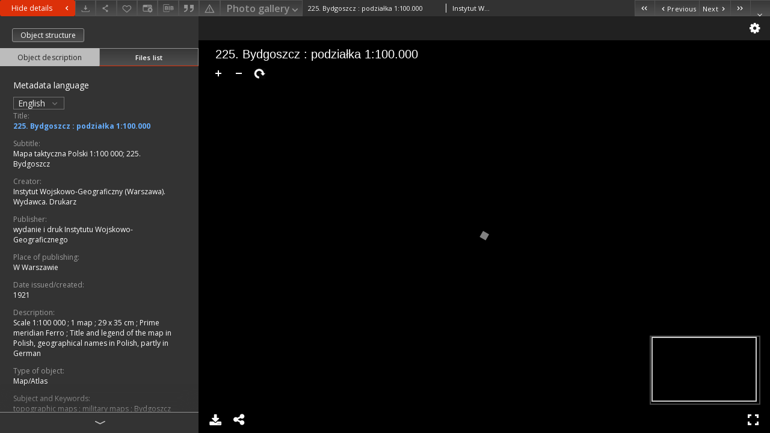

--- FILE ---
content_type: text/html;charset=utf-8
request_url: https://www.rcin.org.pl/igipz/dlibra/publication/153327/edition/146735/content?ref=aHR0cHM6Ly93d3cucmNpbi5vcmcucGwvaWdpcHovZGxpYnJhL21ldGFkYXRhc2VhcmNoP2FjdGlvbj1BZHZhbmNlZFNlYXJjaEFjdGlvbiZ0eXBlPS0zJnZhbDE9VGl0bGU6JTIyMjI1LitCeWRnb3N6Y3orJTVDOitwb2R6aWElQzUlODJrYSsxJTVDOjEwMC4wMDAlMjI
body_size: 8727
content:
<!doctype html>
<html lang="en">
	<head>
		


<meta charset="utf-8">
<meta http-equiv="X-UA-Compatible" content="IE=edge">
<meta name="viewport" content="width=device-width, initial-scale=1">


<title>225. Bydgoszcz : podziałka 1:100.000 - Institute of Geography and Spatial Organization PAS</title>
<meta name="Description" content="Scale 1:100 000" />

<meta property="og:url"                content="https://www.rcin.org.pl/igipz/dlibra/publication/153327/edition/146735/content" />
<meta property="og:type"               content="Object" />
<meta property="og:title"              content="225. Bydgoszcz : podziałka 1:100.000 - Institute of Geography and Spatial Organization PAS" />
<meta property="og:description"        content="Scale 1:100 000" />
<meta property="og:image"              content="https://www.rcin.org.pl/igipz/style/dlibra/default/img/items/book-without-img.svg" />

<link rel="icon" type="image/png" href="https://www.rcin.org.pl/igipz/style/common/img/icons/favicon.png" sizes="16x16"> 
<link rel="apple-touch-icon" href="https://www.rcin.org.pl/igipz/style/common/img/icons/apple-touch-icon.png">


<link rel="stylesheet" href="https://www.rcin.org.pl/igipz/style/dlibra/default/css/libs.css?20211005093418">
<link rel="stylesheet" href="https://www.rcin.org.pl/igipz/style/dlibra/default/css/main.css?20211005093418">
<link rel="stylesheet" href="https://www.rcin.org.pl/igipz/style/dlibra/default/css/colors.css?20211005093418">
<link rel="stylesheet" href="https://www.rcin.org.pl/igipz/style/dlibra/default/css/custom.css?20211005093418">


								<link rel="meta" type="application/rdf+xml" href="https://www.rcin.org.pl/igipz/dlibra/rdf.xml?type=e&amp;id=146735"/>
	
	<link rel="schema.DC" href="http://purl.org/dc/elements/1.1/" />
	<!--type is "document" for import all tags into zotero-->
	<meta name="DC.type" content="document" />
	<meta name="DC.identifier" content="https://www.rcin.org.pl/igipz/publication/153327" />
	
						<meta name="DC.date" content="1921" />
								<meta name="DC.coverage" content="(E 17&deg;50'-E 18&deg;20'/N 53&deg;15'-N 53&deg;00')" />
								<meta name="DC.identifier" content="CBGiOŚ. IGiPZ PAN, sygn. C.504" />
					<meta name="DC.identifier" content="CBGiOŚ. IGiPZ PAN, sygn. C.860" />
								<meta name="DC.creator" content="Instytut Wojskowo-Geograficzny (Warszawa). Wydawca. Drukarz" />
								<meta name="DC.subject" content="topographic maps" />
					<meta name="DC.subject" content="military maps" />
					<meta name="DC.subject" content="Bydgoszcz region" />
								<meta name="DC.rights" content="Public Domain" />
								<meta name="DC.publisher" content="wydanie i druk Instytutu Wojskowo-Geograficznego" />
								<meta name="DC.description" content="Scale 1:100 000" />
					<meta name="DC.description" content="1 map ; 29 x 35 cm" />
					<meta name="DC.description" content="Prime meridian Ferro" />
					<meta name="DC.description" content="Title and legend of the map in Polish, geographical names in Polish, partly in German" />
								<meta name="DC.language" content="ger" />
					<meta name="DC.language" content="pol" />
								<meta name="DC.source" content="CBGiOŚ. IGiPZ PAN, call no. C.504/22" />
					<meta name="DC.source" content="http://cbgios.katalog.pan.pl/ipac20/ipac.jsp?profile=geogpan&amp;index=BOCLC&amp;term=xx004837879" />
								<meta name="DC.title" content="Mapa taktyczna Polski 1:100 000; 225. Bydgoszcz" />
					<meta name="DC.title" content="225. Bydgoszcz : podziałka 1:100.000" />
								<meta name="DC.type" content="Obraz" />
								<meta name="DC.relation" content="Mapa taktyczna Polski 1:100 000 - Wojskowy Instytut Geograficzny" />
					<meta name="DC.relation" content="oai:rcin.org.pl:publication:153327" />
			
								<meta name="citation_keywords" content="topographic maps" />
		<meta name="citation_keywords" content="military maps" />
		<meta name="citation_keywords" content="Bydgoszcz region" />
				<meta name="citation_publication_date" content="1921" />
				<meta name="citation_title" content="225. Bydgoszcz : podziałka 1:100.000" />
				<meta name="citation_publisher" content="wydanie i druk Instytutu Wojskowo-Geograficznego" />
				<meta name="citation_doi" content="CBGiOŚ. IGiPZ PAN, sygn. C.504" />
		<meta name="citation_doi" content="CBGiOŚ. IGiPZ PAN, sygn. C.860" />
				<meta name="citation_language" content="ger" />
		<meta name="citation_language" content="pol" />
				<meta name="citation_journal_title" content="Mapa taktyczna Polski 1:100 000 - Wojskowy Instytut Geograficzny" />
				<meta name="citation_author" content="Instytut Wojskowo-Geograficzny (Warszawa). Wydawca. Drukarz" />
				<meta name="citation_pdf_url" content="https://rcin.org.pl/igipz/Content/146735/PDF/WA51_153327_PANC504-22-r1921_225-Bydgoszcz.pdf" />
				<meta name="citation_date" content="1921" />
				<meta name="citation_online_date" content="2020/11/10" />
		
					

			</head>

	<body class="fixed show-content">

					



<section>
<div id="show-content" tabindex="-1" data-oaiurl="https://www.rcin.org.pl/igipz/dlibra/oai-pmh-repository.xml?verb=GetRecord&amp;metadataPrefix=mets&amp;identifier=oai:rcin.org.pl:146735" data-editionid="146735" data-formatid="3">
    <div>
        <aside class="show-content__top-container js-top">
            <div class="show-content__details-container">
                <div class="show-content__close-container">
					<button type="button" class="info-close opened js-toggle-info"
						data-close="Hide details<i class='dlibra-icon-chevron-left'></i>"
						data-show="Show details<i class='dlibra-icon-chevron-right'></i>">
						Hide details
						<i class='dlibra-icon-chevron-right'></i>
					</button>
                </div>
                <ul class="show-content__buttons-list">
										    <li class="buttons-list__item">
							                                                            <div class="dropdown buttons-list__dropdown">
                                    <button title="Download" aria-label="Download" class="buttons-list__item--anchor js-analytics-content" data-toggle="dropdown">
                                    	<span class="dlibra-icon-download"></span>
                                    </button>
                                    <ul class="dropdown-menu buttons-list__dropdown-menu pull-right" role="menu" aria-labelledby="formatMenu">
                                        <li class="buttons-list__dropdown-item">
                                            <a href="https://www.rcin.org.pl/igipz/Content/146735/download/" download>All</a>
                                        </li>
                                                                                                                                <li class="buttons-list__dropdown-item">
                                                <a href="https://www.rcin.org.pl/igipz/Content/146735/download?format_id=3"
                                                        title="Download in Photo gallery format"
                                                        class="active "
                                                                                                                download>
                                                    Photo gallery
                                                </a>
                                            </li>
                                                                                                                                                                            <li class="buttons-list__dropdown-item">
                                                <a href="https://www.rcin.org.pl/igipz/Content/146735/download?format_id=2"
                                                        title="Download in PDF format"
                                                        class=" "
                                                                                                                download>
                                                    PDF
                                                </a>
                                            </li>
                                                                                                                        </ul>
                                </div>
                            					    </li>
					
                    <li class="share buttons-list__item">
                      <div class="a2a_kit">
						                        <a aria-label="Share" class="a2a_dd buttons-list__item--anchor" href="https://www.addtoany.com/share">
													<span class="dlibra-icon-share"></span>
                        </a>
                      </div>
                    </li>

                    <li class="buttons-list__item">
						                        <button type="button" title="Add to favorites" aria-label="Add to favorites"
							data-addToFav="Add to favorites"
							data-deleteFromFav="Remove from favorites"
							data-ajaxurl="https://www.rcin.org.pl/igipz/dlibra/ajax.xml"
							data-ajaxparams="wid=Actions&amp;pageId=publication&amp;actionId=AddToFavouriteAction&amp;eid=146735"
							data-addedtofavlab="Added to favourities."
							data-removedfromfavlab="Removed from favourities"
							data-onlylogged="You have to be logged in"
							data-error="An error occured during adding to favourites"
							class=" buttons-list__item--button js-add-fav">
							<span class="dlibra-icon-heart"></span>
                        </button>
                    </li>

																														<li class="buttons-list__item">
                        <a aria-label="Change view" href="" data-js-modal="changeView" class="buttons-list__item--anchor js-modal-trigger" data-js-modal-trigger='changeView'>
                            <span class="dlibra-icon-config"></span>
                        </a>
                    </li>
										
										<li class="buttons-list__item">
											<div class="dropdown">
																								<button class="dropdown-toggle buttons-list__item--button buttons-list__item--button-bib" type="button" data-toggle="dropdown"
													title="Download bibliography description" aria-label="Download bibliography description">
													<span class="dlibra-icon-bib"></span>
												</button>
												<ul class="object__dropdown-bib dropdown-menu pull-left">
													<li>
														<a download="153327.ris" href="https://www.rcin.org.pl/igipz/dlibra/dlibra.ris?type=e&amp;id=146735">
															ris
														</a>
													</li>
													<li>
														<a download="153327.bib" href="https://www.rcin.org.pl/igipz/dlibra/dlibra.bib?type=e&amp;id=146735">
															BibTeX
														</a>
													</li>
													<li>
														<a download="153327.enw" href="https://www.rcin.org.pl/igipz/dlibra/dlibra.endnote?type=e&amp;id=146735">
															EndNote
														</a>
													</li>
													<li>
														<a download="153327.csv" href="https://www.rcin.org.pl/igipz/dlibra/dlibra.csv?type=e&amp;id=146735">
															Csv
														</a>
													</li>
												</ul>
											</div>
										</li>

																					<li class="buttons-list__item">
												<button title="Citation" class="buttons-list__item--anchor citations__show"
														data-ajaxurl="https://www.rcin.org.pl/igipz/dlibra/citations.json"
														data-ajaxparams="eid=146735">
													<span class="dlibra-icon-citation"></span>
												</button>
											</li>
										
										<li class="buttons-list__item">
																						<a aria-label="Report an error" href="https://www.rcin.org.pl/igipz/dlibra/report-problem?id=146735" class="buttons-list__item--anchor">
												<span class="dlibra-icon-warning"></span>
											</a>
										</li>

										<li class="buttons-list__item">
						<div class="dropdown buttons-list__dropdown">
																							<button title="Change view" class="dropdown-toggle buttons-list__dropdown-toggle"
										type="button" id="formatMenu" data-toggle="dropdown">
									Photo gallery <span class="dlibra-icon-chevron-down"></span>
								</button>
																																					<ul class="dropdown-menu buttons-list__dropdown-menu pull-right" role="menu" aria-labelledby="formatMenu">
															<li class="buttons-list__dropdown-item">
									<a href="https://www.rcin.org.pl/igipz/dlibra/publication/153327/edition/146735/content?ref=[base64]&format_id=3" class="active">Photo gallery</a>
								</li>
															<li class="buttons-list__dropdown-item">
									<a href="https://www.rcin.org.pl/igipz/dlibra/publication/153327/edition/146735/content?ref=[base64]&format_id=2" >PDF</a>
								</li>
														</ul>
						</div>
					</li>
					                </ul>
            </div>
            <div class="show-content__title-container">
                <div>
																										<span class="show-content__main-header"> 225. Bydgoszcz : podziałka 1:100.000</span>
					
																																													<span class="show-content__subheader">Instytut Wojskowo-Geograficzny (Warszawa). Wydawca. Drukarz</span>
					                </div>
                <ul class="show-content__object-navigation" data-pageid="146735">
																			<li class="object-navigation__item " data-pageid="146791">
												<a class="arrow-container" aria-label="First object on the list" href="https://www.rcin.org.pl/igipz/dlibra/publication/153227/edition/146791/content?">
							<span class="dlibra-icon-chevron-left icon"></span>
							<span class="dlibra-icon-chevron-left icon-second"></span>
						</a>
					</li>
										

					<li class="object-navigation__item " data-pageid="146736">
												<a aria-label="Previous object on the list" href="https://www.rcin.org.pl/igipz/dlibra/publication/153324/edition/146736/content?">
							<span class="text-info"><span class="dlibra-icon-chevron-left left"></span>Previous</span>
						</a>
					</li>
					
					
					<li class="object-navigation__item " data-pageid="146727">
												<a aria-label="Next object on the list" href="https://www.rcin.org.pl/igipz/dlibra/publication/153341/edition/146727/content?">
							<span class="text-info">Next<span class="dlibra-icon-chevron-right right"></span></span>
						</a>
					</li>
															<li class="object-navigation__item " data-pageid="144362">
												<a class="arrow-container" aria-label="Last object on the list" href="https://www.rcin.org.pl/igipz/dlibra/publication/173622/edition/144362/content?">
							<span class="dlibra-icon-chevron-right icon"></span>
							<span class="dlibra-icon-chevron-right icon-second"></span>
						</a>
					</li>
																	<li class="object-navigation__item show-content__close">
										<a class="arrow-container" aria-label="Close" href="https://www.rcin.org.pl/igipz/dlibra/metadatasearch?action=AdvancedSearchAction&type=-3&val1=Title:%22225.+Bydgoszcz+%5C:+podzia%C5%82ka+1%5C:100.000%22"></a>
				</li>
                </ul>
            </div>
        </aside>
    </div>
    <div>
        <section class="show-content__details-column opened js-details-column">
							<a href="https://www.rcin.org.pl/igipz/dlibra/publication/153327/edition/146735#structure" class="show-content__group-object-btn">Object structure</a>
			
			<ul class="nav nav-tabs details__tabs" id="myTab">
                <li class="active details__tabs-item js-tab-switch">
                    <button type="button" data-target="#metadata" data-toggle="tab">Object description</button>
                </li>
                <li class="details__tabs-item js-tab-switch">
                    <button type="button" data-target="#files" data-toggle="tab">Files list</button>
                </li>
            </ul>

            <div class="tab-content details__tabs-content js-tabs-content">
                <div class="tab-pane details__tabs-pane active js-tab" id="metadata">
									<div class="show-content__details-top-wrapper">
						<div class="dropdown details__lang">
															<p class="details__lang-label">Metadata language</p>
								<button class="details__lang-toggle dropdown-toggle" type="button" data-toggle="dropdown">
									English
									<span class="dlibra-icon-chevron-down"></span>
								</button>
								<ul class="details__lang__dropdown-menu dropdown-menu">
																														<li>
												<a href="https://www.rcin.org.pl/igipz/dlibra/publication/153327/edition/146735/content?&amp;meta-lang=pl">
													Polski
												</a>
											</li>
																																														</ul>
													</div>
					</div>
				
                        <div>
                                                            			<span class="details__header">Title:</span>
		<p class="details__text title">
						
																	<a href="https://www.rcin.org.pl/igipz//dlibra/metadatasearch?action=AdvancedSearchAction&type=-3&val1=Title:%22225.+Bydgoszcz+%5C:+podzia%C5%82ka+1%5C:100.000%22"
					title="">
					225. Bydgoszcz : podziałka 1:100.000
				</a>
								</p>
												<span class="details__header">Subtitle:</span>
		<p class="details__text ">
						
																	<a href="https://www.rcin.org.pl/igipz//dlibra/metadatasearch?action=AdvancedSearchAction&type=-3&val1=anothtitle:%22Mapa+taktyczna+Polski+1%5C:100+000%5C%3B+225.+Bydgoszcz%22"
					title="">
					Mapa taktyczna Polski 1:100 000; 225. Bydgoszcz
				</a>
								</p>
							                                                            			<span class="details__header">Creator:</span>
		<p class="details__text ">
						
					<a href="https://www.rcin.org.pl/igipz//dlibra/metadatasearch?action=AdvancedSearchAction&type=-3&val1=Creator:%22Instytut+Wojskowo%5C-Geograficzny+%5C(Warszawa%5C).+Wydawca.+Drukarz%22">
				Instytut Wojskowo-Geograficzny (Warszawa). Wydawca. Drukarz
            </a>
																													
					</p>
				                                                            			<span class="details__header">Publisher:</span>
		<p class="details__text ">
						
																	<a href="https://www.rcin.org.pl/igipz//dlibra/metadatasearch?action=AdvancedSearchAction&type=-3&val1=Publisher:%22wydanie+i+druk+Instytutu+Wojskowo%5C-Geograficznego%22"
					title="">
					wydanie i druk Instytutu Wojskowo-Geograficznego
				</a>
								</p>
												<span class="details__header">Place of publishing:</span>
		<p class="details__text ">
						
																	<a href="https://www.rcin.org.pl/igipz//dlibra/metadatasearch?action=AdvancedSearchAction&type=-3&val1=placepubl:%22W+Warszawie%22"
					title="">
					W Warszawie
				</a>
								</p>
							                                                            			<span class="details__header">Date issued/created:</span>
		<p class="details__text ">
						
																	<a href="https://www.rcin.org.pl/igipz//dlibra/metadatasearch?action=AdvancedSearchAction&type=-3&val1=Date:19210101~19211231"
					title="Jan 1, 1921 - Dec 31, 1921">
					1921
				</a>
								</p>
				                                                            			<span class="details__header">Description:</span>
		<p class="details__text ">
						
																	<a href="https://www.rcin.org.pl/igipz//dlibra/metadatasearch?action=AdvancedSearchAction&type=-3&val1=Description:%22Scale+1%5C:100+000%22"
					title="">
					Scale 1:100 000
				</a>
								; 
																	<a href="https://www.rcin.org.pl/igipz//dlibra/metadatasearch?action=AdvancedSearchAction&type=-3&val1=Description:%221+map+%5C%3B+29+x+35+cm%22"
					title="">
					1 map ; 29 x 35 cm
				</a>
								; 
																	<a href="https://www.rcin.org.pl/igipz//dlibra/metadatasearch?action=AdvancedSearchAction&type=-3&val1=Description:%22Prime+meridian+Ferro%22"
					title="">
					Prime meridian Ferro
				</a>
								; 
																	<a href="https://www.rcin.org.pl/igipz//dlibra/metadatasearch?action=AdvancedSearchAction&type=-3&val1=Description:%22Title+and+legend+of+the+map+in+Polish%2C+geographical+names+in+Polish%2C+partly+in+German%22"
					title="">
					Title and legend of the map in Polish, geographical names in Polish, partly in German
				</a>
								</p>
				                                                            			<span class="details__header">Type of object:</span>
		<p class="details__text ">
						
																	<a href="https://www.rcin.org.pl/igipz//dlibra/metadatasearch?action=AdvancedSearchAction&type=-3&val1=type-of-cultural-object:%22Map%5C%2FAtlas%22"
					title="">
					Map/Atlas
				</a>
								</p>
				                                                            			<span class="details__header">Subject and Keywords:</span>
		<p class="details__text ">
						
																	<a href="https://www.rcin.org.pl/igipz//dlibra/metadatasearch?action=AdvancedSearchAction&type=-3&val1=Subject:%22topographic+maps%22"
					title="">
					topographic maps
				</a>
								; 
																	<a href="https://www.rcin.org.pl/igipz//dlibra/metadatasearch?action=AdvancedSearchAction&type=-3&val1=Subject:%22military+maps%22"
					title="">
					military maps
				</a>
								; 
																	<a href="https://www.rcin.org.pl/igipz//dlibra/metadatasearch?action=AdvancedSearchAction&type=-3&val1=Subject:%22Bydgoszcz+region%22"
					title="">
					Bydgoszcz region
				</a>
								</p>
				                                                            			<span class="details__header">Relation:</span>
		<p class="details__text ">
						
																	<a href="https://www.rcin.org.pl/igipz//dlibra/metadatasearch?action=AdvancedSearchAction&type=-3&val1=Relation:%22Mapa+taktyczna+Polski+1%5C:100+000+%5C-+Wojskowy+Instytut+Geograficzny%22"
					title="">
					Mapa taktyczna Polski 1:100 000 - Wojskowy Instytut Geograficzny
				</a>
								</p>
				                                                            			<span class="details__header">Resource type:</span>
		<p class="details__text ">
						
																	<a href="https://www.rcin.org.pl/igipz//dlibra/metadatasearch?action=AdvancedSearchAction&type=-3&val1=Type:%22Obraz%22"
					title="">
					Obraz
				</a>
								</p>
				                                                            			<span class="details__header">Detailed Resource Type:</span>
		<p class="details__text ">
						
																	<a href="https://www.rcin.org.pl/igipz//dlibra/metadatasearch?action=AdvancedSearchAction&type=-3&val1=Detailtype:%22Map%22"
					title="">
					Map
				</a>
								</p>
				                                                            			<span class="details__header">Resource Identifier:</span>
		<p class="details__text ">
						
																	<a href="https://www.rcin.org.pl/igipz//dlibra/metadatasearch?action=AdvancedSearchAction&type=-3&val1=Identifier:%22CBGiO%C5%9A.+IGiPZ+PAN%2C+sygn.+C.504%22"
					title="">
					CBGiOŚ. IGiPZ PAN, sygn. C.504
				</a>
								; 
																	<a href="https://www.rcin.org.pl/igipz//dlibra/metadatasearch?action=AdvancedSearchAction&type=-3&val1=Identifier:%22CBGiO%C5%9A.+IGiPZ+PAN%2C+sygn.+C.860%22"
					title="">
					CBGiOŚ. IGiPZ PAN, sygn. C.860
				</a>
								</p>
				                                                            			<span class="details__header">Source:</span>
		<p class="details__text ">
						
																	<a href="https://www.rcin.org.pl/igipz//dlibra/metadatasearch?action=AdvancedSearchAction&type=-3&val1=Source:%22CBGiO%C5%9A.+IGiPZ+PAN%2C+call+no.+C.504%5C%2F22%22"
					title="">
					CBGiOŚ. IGiPZ PAN, call no. C.504/22
				</a>
								; 
				<a href="http://cbgios.katalog.pan.pl/ipac20/ipac.jsp?profile=geogpan&index=BOCLC&term=xx004837879" target="_blank">
			click here to follow the link			<span class="dlibra-icon-chevron-down dlibra-icon-share-mac"></span>
		</a>

							</p>
				                                                            			<span class="details__header">Language:</span>
		<p class="details__text ">
						
																	<a href="https://www.rcin.org.pl/igipz//dlibra/metadatasearch?action=AdvancedSearchAction&type=-3&val1=Language:%22ger%22"
					title="">
					ger
				</a>
								; 
																	<a href="https://www.rcin.org.pl/igipz//dlibra/metadatasearch?action=AdvancedSearchAction&type=-3&val1=Language:%22pol%22"
					title="">
					pol
				</a>
								</p>
				                                                            			<span class="details__header">Coverage:</span>
		<p class="details__text ">
						
									<a href="https://www.rcin.org.pl/igipz//dlibra/metadatasearch?action=AdvancedSearchAction&type=-3&val1=Coverage:%22%5C(E+17%C2%B050'%5C-E+18%C2%B020'%5C%2FN+53%C2%B015'%5C-N+53%C2%B000'%5C)%22">
					(E 17&deg;50'-E 18&deg;20'/N 53&deg;15'-N 53&deg;00')
				</a>
									<a href="https://www.openstreetmap.org/?mlat=53.0&mlon=17.833334#map=8/53.0/17.833334" target="_blank" rel="noopener noreferrer">
						<img src="https://www.rcin.org.pl/igipz/style/dlibra/default/img/icons/osm-icon.png" alt="OpenStreetMap"
							title="Click to see the location on a map: 53° N, 18° E"/>
					</a>
												</p>
				                                                            			<span class="details__header">Rights:</span>
		<p class="details__text ">
						
																	<a href="https://www.rcin.org.pl/igipz//dlibra/metadatasearch?action=AdvancedSearchAction&type=-3&val1=Rights:%22Public+Domain%22"
					title="">
					Public Domain
				</a>
								</p>
												<span class="details__header">Terms of use:</span>
		<p class="details__text ">
						
																	<a href="https://www.rcin.org.pl/igipz//dlibra/metadatasearch?action=AdvancedSearchAction&type=-3&val1=accrights:%22Material+outside+of+copyright+protection.+May+be+used+without+restrictions+following+from+economic+copyrights%22"
					title="">
					Material outside of copyright protection. May be used without restrictions following from economic copyrights
				</a>
								</p>
							                                                            			<span class="details__header">Digitizing institution:</span>
		<p class="details__text ">
						
																	<a href="https://www.rcin.org.pl/igipz//dlibra/metadatasearch?action=AdvancedSearchAction&type=-3&val1=digital:%22Institute+of+Geography+and+Spatial+Organization+of+the+Polish+Academy+of+Sciences%22"
					title="">
					Institute of Geography and Spatial Organization of the Polish Academy of Sciences
				</a>
								</p>
				                                                            			<span class="details__header">Original in:</span>
		<p class="details__text ">
						
																	<a href="https://www.rcin.org.pl/igipz//dlibra/metadatasearch?action=AdvancedSearchAction&type=-3&val1=original:%22Central+Library+of+Geography+and+Environmental+Protection.+Institute+of+Geography+and+Spatial+Organization+PAS%22"
					title="">
					Central Library of Geography and Environmental Protection. Institute of Geography and Spatial Organization PAS
				</a>
								</p>
				                                                            			<span class="details__header">Projects co-financed by:</span>
		<p class="details__text ">
						
																	<a href="https://www.rcin.org.pl/igipz//dlibra/metadatasearch?action=AdvancedSearchAction&type=-3&val1=sponsor:%22Operational+Program+Digital+Poland%2C+2014%5C-2020%2C+Measure+2.3%5C:+Digital+accessibility+and+usefulness+of+public+sector+information%5C%3B+funds+from+the+European+Regional+Development+Fund+and+national+co%5C-financing+from+the+state+budget.%22"
					title="">
					Operational Program Digital Poland, 2014-2020, Measure 2.3: Digital accessibility and usefulness of public sector information; funds from the European Regional Development Fund and national co-financing from the state budget.
				</a>
								</p>
				                                                            			<span class="details__header">Access:</span>
		<p class="details__text ">
						
																	<a href="https://www.rcin.org.pl/igipz//dlibra/metadatasearch?action=AdvancedSearchAction&type=-3&val1=Access:%22Open%22"
					title="">
					Open
				</a>
								</p>
				                                                    </div>
                    </div>
				</div>

                <div class="tab-pane details__tabs-pane js-tab" id="files">
					<ul id="publicationFiles" class="pub-list">
					</ul>
                </div>
            </div>
			<div class="details__more-button hidden js-more-button">
				<span class="dlibra-icon-chevron-long-down"></span>
			</div>
        </section>

        <section>
            <div class="show-content__iframe-wrapper opened js-iframe-wrapper">
            												<iframe tabindex="-1" id="js-main-frame" src="https://www.rcin.org.pl/igipz//dlibra/applet/publication/153327/edition/146735?handler=iiif" allowfullscreen title="main-frame" title="1">
						</iframe>
					            	            </div>
        </section>
    </div>
</div>
</section>
<div class="modal fade modal--addToFav" tabindex="-1" role="dialog" data-js-modal='addToFav'>
  <div class="modal-dialog" role="document">
    <div class="modal-content">
      <div class="modal-body">
        <p class="js-addToFav-text"></p>
      </div>
      <div class="modal-footer pull-right">
        <button type="button" class="modal-button" data-dismiss="modal">Ok</button>
      </div>
			<div class="clearfix"></div>
    </div><!-- /.modal-content -->
  </div><!-- /.modal-dialog -->
</div><!-- /.modal -->


<div class="modal fade modal--access" tabindex="-1" role="dialog" data-js-modal="access">
  <div class="modal-dialog js-modal-inner" role="document">
    <div class="modal-content">
      <button type="button" class="modal-close" data-dismiss="modal" aria-label="Close"></button>
      <div class="modal-header">
        <h4 class="modal-title">Secured publication</h4>
      </div>
			<div class="settings__error js-settings-errors">
					<div id="incorrect_captcha" class="settings__error-item js-settings-error" style="display: none;">
						<span>Sending declined. Incorrect text from the image.</span>
						<button class="settings__error-close js-error-close" title="Close"
								aria-label="Close"></button>
	</div>
	<div id="recaptcha_fail" class="settings__error-item js-settings-error" style="display: none;">
						<span>Sending declined. reCAPTCHA verification has failed.</span>
						<button class="settings__error-close js-error-close" title="Close"
								aria-label="Close"></button>
	</div>
			</div>
			<form id="sendPermissionRequestForm" action="javascript:void(0)">
				<div class="modal-body">
					 <p class="modal-desc">This publication is unavailable to your account. If you have more privileged account please try to use it
or contact with the institution connected to this digital library.</p>
					 <label class="modal-label" for="userEmail">Type your email<sup>*</sup></label>
					 <input class="modal-input" required type="email" name="userEmail" id="userEmail" value="" >
					 <input type="hidden" name="editionId" value="146735" id="editionId">
					 <input type="hidden" name="publicationId" value="153327" id="publicationId">
					 <label class="modal-label" for="requestReason">Type your reason<sup>*</sup></label>
					 <textarea class="modal-textarea" required name="requestReason" id="requestReason" cols="50" rows="5" ></textarea>
					 <input type="hidden" name="homeURL" id="homeURL" value="https://www.rcin.org.pl/igipz/dlibra">
					  			<div class="modal-captcha">
			<img id="captcha" src="https://www.rcin.org.pl/igipz/captcha" width="175" height="40" alt="verification"/>
			<label class="modal-label" for="answer">Enter the text above. <sup>*</sup></label>
			<input class="modal-input" name="answer" id="answer" type="text" size="30" maxLength="30" required
				   aria-required="true"/>
		</div>
					</div>
				<div class="modal-footer">
					<button type="button" class="btn btn-default modal-dismiss" data-dismiss="modal">Cancel</button>
					<button class="modal-submit js-send-request">Send</button>
				</div>
		 </form>
    </div><!-- /.modal-content -->
  </div><!-- /.modal-dialog -->
  <div class="modal-more hidden js-modal-more"></div>
</div><!-- /.modal -->

	<div class="citations__modal">
    <div class="citations__modal--content">
        <div class="citations__modal__header">
            <span class="citations__modal--close">&times;</span>
            <h3 class="citations__modal__header--text">Citation</h3>
        </div>
        <div class="citations__modal--body targetSet">
            <div class="citations__navbar">
                <p>Citation style:
                                            <select class="citations__select">
                                                            <option value="iso690-author-date">ISO690</option>
                                                            <option value="apa">APA</option>
                                                            <option value="modern-language-association">MLA</option>
                                                            <option value="chicago-author-date">Chicago</option>
                                                    </select>
                                    </p>
            </div>
                            <label id="iso690-author-date-label" for="iso690-author-date" class="citations__modal--citation-label target-label" >ISO690</label>
                <textarea id="iso690-author-date" class="citations__modal--citation target"  readonly></textarea>
                            <label id="apa-label" for="apa" class="citations__modal--citation-label target-label" style="display: none;">APA</label>
                <textarea id="apa" class="citations__modal--citation target" style="display: none;" readonly></textarea>
                            <label id="modern-language-association-label" for="modern-language-association" class="citations__modal--citation-label target-label" style="display: none;">MLA</label>
                <textarea id="modern-language-association" class="citations__modal--citation target" style="display: none;" readonly></textarea>
                            <label id="chicago-author-date-label" for="chicago-author-date" class="citations__modal--citation-label target-label" style="display: none;">Chicago</label>
                <textarea id="chicago-author-date" class="citations__modal--citation target" style="display: none;" readonly></textarea>
                    </div>
    </div>
</div>
<script>
  var a2a_config = a2a_config || {};
  a2a_config.onclick = 1;
  a2a_config.locale = "pl";
  a2a_config.color_main = "404040";
  a2a_config.color_border = "525252";
  a2a_config.color_link_text = "f1f1f1";
  a2a_config.color_link_text_hover = "f1f1f1";
  a2a_config.color_bg = "353535";
  a2a_config.icon_color = "#4e4e4e";
	a2a_config.num_services = 6;
	a2a_config.prioritize = ["facebook", "wykop", "twitter", "pinterest", "email", "gmail"];
</script>
<script async src="https://static.addtoany.com/menu/page.js"></script>



					  <div class="modal--change-view modal fade"  tabindex="-1" role="dialog" data-js-modal='changeView'>
    <div class="modal-dialog js-modal-inner">
    <div class="modal-content">
        <button type="button" class="modal-close" data-dismiss="modal" aria-label="Close"></button>
        <div class="modal-header">
          <h4 class="modal-title">How would you like to display the object?</h4>
        </div>
        <div class="modal-body">
                    	                                      <div class="viewMode__section">
              <label class="viewMode__accordion-trigger" data-js-viewmode-trigger="">
                  <input name="viewMode"  class="js-viewMode-option viewMode__radio" type="radio" data-contenturl="https://www.rcin.org.pl/igipz/Content/146735/Galeria/WA51_153327_PANC504-22-r1921_225-Bydgoszcz.tif" data-value="browser">
                  <span>Let My browser handle publication's content.</span>
              </label>

              <div class="viewMode__accordion-wrapper js-viewmode-wrapper">
                              </div>
            </div>
                                	                                      <div class="viewMode__section">
              <label class="viewMode__accordion-trigger" data-js-viewmode-trigger="checked">
                  <input name="viewMode" checked class="js-viewMode-option viewMode__radio" type="radio" data-contenturl="https://www.rcin.org.pl/igipz/dlibra/applet/publication/153327/edition/146735?handler=iiif" data-value="iiif">
                  <span>iiif - UniversalViewer</span>
              </label>

              <div class="viewMode__accordion-wrapper open js-viewmode-wrapper">
                              </div>
            </div>
                              </div>
        <div class="modal-footer">
          <div class="viewMode__remember">
            <label>
              <input class="viewMode__checkbox remember-mode-checkbox" type="checkbox" data-cookiename="handler_image/tiff_false" data-cookiettl="604800000" data-cookiepath="'/'" checked> <span>Remember my choice</span>
            </label>
          </div>
          <a href="" class="viewMode__submit pull-right js-viewMode-select">Apply</a>
          <div class="clearfix"></div>

        </div>
        </div>
      </div>
  </div><!-- /.modal -->

		
		<script src="https://www.rcin.org.pl/igipz/style/dlibra/default/js/script-jquery.min.js"></script>
		<script src="https://www.rcin.org.pl/igipz/style/dlibra/default/js/libs.min.js?20211005093418"></script>
		<script src="https://www.rcin.org.pl/igipz/style/dlibra/default/js/main.min.js?20211005093418"></script>
		<script src="https://www.rcin.org.pl/igipz/style/dlibra/default/js/custom.min.js?20211005093418"></script>
	</body>
</html>


--- FILE ---
content_type: text/html;charset=utf-8
request_url: https://www.rcin.org.pl/igipz//dlibra/applet/publication/153327/edition/146735?handler=iiif
body_size: 1374
content:
<!DOCTYPE html PUBLIC "-//W3C//DTD XHTML 1.0 Strict//EN" "http://www.w3.org/TR/xhtml1/DTD/xhtml1-strict.dtd">
<html xmlns="http://www.w3.org/1999/xhtml" xml:lang="en" lang="en">
<head>
        <meta http-equiv="Content-Type" content="text/html; charset=utf-8" />
        <meta http-equiv="Content-Language" content="en" />
        <title>Institute of Geography and Spatial Organization PAS  </title>
        <meta name="Author" content="PSNC, Poznan Supercomputer and Networking Center" />
        <meta name="Design" content="PSNC, Poznan Supercomputer and Networking Center" />
        <meta name="Publisher" content="PSNC, Poznan Supercomputer and Networking Center" />
        <meta name="Copyright" content="Copyright (C) 2003 - 2006 PSNC, Poznan Supercomputer and Networking Center" />
        <meta http-equiv="Reply-to" content="dlibra.at.man.poznan.pl" />

        <meta name="Rating" content="general" />
        <meta name="MSSmartTagsPreventParsing" content="true" />
        <meta name="Robots" content="index, follow" />
        <meta http-equiv="Distribution" content="global" />
        <meta name="Revisit-after" content="3 days" />
        <meta http-equiv="Pragma" content="NoCache" />

		  <meta name="Description" content="Institute of Geography and Spatial Organization PAS,  " />
	
		<link rel="shortcut icon" href="https://www.rcin.org.pl/igipz/style/favicon.ico" type="image/ico" />
		
		<script type="text/javascript"><!--
		   var DLAppVars = {};
		   DLAppVars.loginLink = 'http://rcin.org.pl/igipz/dlibra/login';
		   var homePageUrl = 'https://www.rcin.org.pl/igipz/';
		   var homePageServletUrl = 'https://www.rcin.org.pl/igipz/dlibra';
		   var mainServletName = '/dlibra';
		   var userLanguage = 'en';
		   var userStyleVariant = 'default';
		//--></script>

		<script type="text/javascript" src="https://www.rcin.org.pl/igipz/style/common/js/jquery-1.3.2.js"></script>
		<script type="text/javascript" src="https://www.rcin.org.pl/igipz/style/dlibra/js/dlibra.js"></script>
		<script type="text/javascript" src="https://www.rcin.org.pl/igipz/style/common/js/jquery-block-ui-1.32.js"></script>
		<script type="text/javascript" src="https://www.rcin.org.pl/igipz/style/common/js/jquery-tooltip/jquery-tooltip-dlibra-1.3.js"></script>
</head>
<body>
<div id="securedContent"  class="contentIE" >   <link rel="stylesheet" type="text/css" href="https://www.rcin.org.pl/igipz/formats/iiif/uv.css">
<script src="https://www.rcin.org.pl/igipz/formats/iiif/lib/offline.js"></script>
<script src="https://www.rcin.org.pl/igipz/formats/iiif/helpers.js"></script>
<style>
	html, body, #securedContent, .uv {
		margin: 0;
		padding: 0;
		width: 100%;
		height: 100%;
		background: #000;
	}

	iframe {
		vertical-align: top
	}
</style>



<div id="uv" class="uv"></div>

<script>
	var uv;
	window.addEventListener('uvLoaded', function (e) {
		uv = createUV('#uv', {
			root: '../../../../../formats/iiif',
			iiifResourceUri: 'https://www.rcin.org.pl/igipz/iiif/manifest/146735.json?format_id=3',
			configUri: '../../../../../formats/iiif/rightPanelDisabledConfig.json',
			canvasIndex: 0,
			locales: [{name: "en-GB"}]
		}, new UV.URLDataProvider());
	}, false);
</script>
<!-- Put at the bottom of the page to ensure that the uvLoaded event isn't fired before a listener is registered -->
<script type="text/javascript" src="https://www.rcin.org.pl/igipz/formats/iiif/uv.js"></script>


</div>
<div id="info">
</div>
</body>
</html>


--- FILE ---
content_type: application/javascript
request_url: https://www.rcin.org.pl/igipz//formats/iiif/lib/MetadataComponent.js
body_size: 25252
content:
var __extends = (this && this.__extends) || (function () {
    var extendStatics = function (d, b) {
        extendStatics = Object.setPrototypeOf ||
            ({ __proto__: [] } instanceof Array && function (d, b) { d.__proto__ = b; }) ||
            function (d, b) { for (var p in b) if (b.hasOwnProperty(p)) d[p] = b[p]; };
        return extendStatics(d, b);
    }
    return function (d, b) {
        extendStatics(d, b);
        function __() { this.constructor = d; }
        d.prototype = b === null ? Object.create(b) : (__.prototype = b.prototype, new __());
    };
})();
var MetadataGroup = Manifold.MetadataGroup;
var IIIFComponents;
(function (IIIFComponents) {
    // todo: use string enums
    var StringValue = /** @class */ (function () {
        function StringValue(value) {
            this.value = "";
            if (value) {
                this.value = value.toLowerCase();
            }
        }
        StringValue.prototype.toString = function () {
            return this.value;
        };
        return StringValue;
    }());
    IIIFComponents.StringValue = StringValue;
    var LimitType = /** @class */ (function (_super) {
        __extends(LimitType, _super);
        function LimitType() {
            return _super !== null && _super.apply(this, arguments) || this;
        }
        LimitType.LINES = new LimitType("lines");
        LimitType.CHARS = new LimitType("chars");
        return LimitType;
    }(StringValue));
    IIIFComponents.LimitType = LimitType;
    var MetadataComponent = /** @class */ (function (_super) {
        __extends(MetadataComponent, _super);
        function MetadataComponent(options) {
            var _this = _super.call(this, options) || this;
            _this._data = _this.data();
            _this._data = _this.options.data;
            _this._init();
            _this._resize();
            return _this;
        }
        MetadataComponent.prototype._init = function () {
            var success = _super.prototype._init.call(this);
            if (!success) {
                console.error("Component failed to initialise");
            }
            this._$metadataGroupTemplate = $('<div class="group">\
                                                   <div class="header"></div>\
                                                   <div class="items"></div>\
                                               </div>');
            this._$metadataItemTemplate = $('<div class="item">\
                                                   <div class="label"></div>\
                                                   <div class="values"></div>\
                                               </div>');
            this._$metadataItemValueTemplate = $('<div class="value"></div>');
            this._$metadataItemURIValueTemplate = $('<a class="value" href="" target="_blank"></a>');
            this._$copyTextTemplate = $('<div class="copyText" alt="' + this.options.data.content.copyToClipboard + '" title="' + this.options.data.content.copyToClipboard + '">\
                                                   <div class="copiedText">' + this.options.data.content.copiedToClipboard + ' </div>\
                                               </div>');
            this._$metadataGroups = $('<div class="groups"></div>');
            this._$element.append(this._$metadataGroups);
            this._$noData = $('<div class="noData">' + this.options.data.content.noData + '</div>');
            this._$element.append(this._$noData);
            return success;
        };
        MetadataComponent.prototype.data = function () {
            return {
                aggregateValues: "",
                canvases: null,
                canvasDisplayOrder: "",
                metadataGroupOrder: "",
                canvasExclude: "",
                canvasLabels: "",
                content: {
                    attribution: "Attribution",
                    canvasHeader: "About the canvas",
                    copiedToClipboard: "Copied to clipboard",
                    copyToClipboard: "Copy to clipboard",
                    description: "Description",
                    imageHeader: "About the image",
                    less: "less",
                    license: "License",
                    logo: "Logo",
                    manifestHeader: "About the item",
                    more: "more",
                    noData: "No data to display",
                    rangeHeader: "About the range",
                    sequenceHeader: "About the sequence"
                },
                copiedMessageDuration: 2000,
                copyToClipboardEnabled: false,
                helper: null,
                licenseFormatter: null,
                limit: 4,
                limitType: LimitType.LINES,
                limitToRange: false,
                manifestDisplayOrder: "",
                manifestExclude: "",
                range: null,
                rtlLanguageCodes: "ar, ara, dv, div, he, heb, ur, urd",
                sanitizer: function (html) { return html; },
                showAllLanguages: false
            };
        };
        MetadataComponent.prototype._getManifestGroup = function () {
            return this._metadataGroups.en().where(function (x) { return x.resource.isManifest(); }).first();
        };
        MetadataComponent.prototype._getCanvasGroups = function () {
            return this._metadataGroups.en().where(function (x) { return x.resource.isCanvas(); }).toArray();
        };
        MetadataComponent.prototype.set = function (data) {
            var _this = this;
            this._data = Object.assign(this._data, data);
            if (!this._data || !this._data.helper) {
                return;
            }
            var options = {
                canvases: this._data.canvases,
                licenseFormatter: this._data.licenseFormatter,
                range: this._data.range
            };
            this._metadataGroups = this._data.helper.getMetadata(options);
            if (this._data.manifestDisplayOrder) {
                var manifestGroup = this._getManifestGroup();
                manifestGroup.items = this._sortItems(manifestGroup.items, this._readCSV(this._data.manifestDisplayOrder));
            }
            if (this._data.canvasDisplayOrder) {
                var canvasGroups = this._getCanvasGroups();
                canvasGroups.forEach(function (canvasGroup, index) {
                    canvasGroup.items = _this._sortItems(canvasGroup.items, _this._readCSV(_this._data.canvasDisplayOrder));
                });
            }
            if (this._data.metadataGroupOrder) {
                this._metadataGroups = this._sortGroups(this._metadataGroups, this._readCSV(this._data.metadataGroupOrder));
            }
            if (this._data.canvasLabels) {
                this._label(this._getCanvasGroups(), this._readCSV(this._data.canvasLabels, false));
            }
            if (this._data.manifestExclude) {
                var manifestGroup = this._getManifestGroup();
                manifestGroup.items = this._exclude(manifestGroup.items, this._readCSV(this._data.manifestExclude));
            }
            if (this._data.canvasExclude) {
                var canvasGroups = this._getCanvasGroups();
                canvasGroups.forEach(function (canvasGroup, index) {
                    canvasGroup.items = _this._exclude(canvasGroup.items, _this._readCSV(_this._data.canvasExclude));
                });
            }
            if (this._data.limitToRange) {
                var newGroups_1 = [];
                this._metadataGroups.forEach(function (group, index) {
                    if (group.resource.isRange()) {
                        newGroups_1.push(group);
                    }
                });
                if (newGroups_1.length) {
                    this._metadataGroups = newGroups_1;
                }
            }
            this._render();
        };
        MetadataComponent.prototype._sortItems = function (items, displayOrder) {
            var _this = this;
            var sorted = [];
            var unsorted = items.slice(0);
            displayOrder.forEach(function (item, index) {
                var match = unsorted.en().where((function (x) { return _this._normalise(x.getLabel()) === item; })).first();
                if (match) {
                    sorted.push(match);
                    var index_1 = unsorted.indexOf(match);
                    if (index_1 > -1) {
                        unsorted.splice(index_1, 1);
                    }
                }
            });
            // add remaining items that were not in the displayOrder.
            unsorted.forEach(function (item, index) {
                sorted.push(item);
            });
            return sorted;
        };
        MetadataComponent.prototype._sortGroups = function (groups, metadataGroupOrder) {
            var sorted = [];
            var unsorted = groups.slice(0);
            metadataGroupOrder.forEach(function (group, index) {
                var match = unsorted.en().where(function (x) { return x.resource.constructor.name.toLowerCase() == group; }).first();
                if (match) {
                    sorted.push(match);
                    var index_2 = unsorted.indexOf(match);
                    if (index_2 > -1) {
                        unsorted.splice(index_2, 1);
                    }
                }
            });
            return sorted;
        };
        MetadataComponent.prototype._label = function (groups, labels) {
            groups.forEach(function (group, index) {
                group.label = labels[index];
            });
        };
        MetadataComponent.prototype._exclude = function (items, excludeConfig) {
            var _this = this;
            excludeConfig.forEach(function (item, index) {
                var match = items.en().where((function (x) { return _this._normalise(x.getLabel()) === item; })).first();
                if (match) {
                    var index_3 = items.indexOf(match);
                    if (index_3 > -1) {
                        items.splice(index_3, 1);
                    }
                }
            });
            return items;
        };
        // private _flatten(items: MetadataItem[]): MetadataItem[] {
        //     // flatten metadata into array.
        //     var flattened: MetadataItem[] = [];
        //     items.forEach(item: any, index: number) => {
        //         if (Array.isArray(item.value)){
        //             flattened = flattened.concat(<MetadataItem[]>item.value);
        //         } else {
        //             flattened.push(item);
        //         }
        //     });
        //     return flattened;
        // }
        // merge any duplicate items into canvas metadata
        // todo: needs to be more generic taking a single concatenated array
        // private _aggregate(manifestMetadata: any[], canvasMetadata: any[]) {
        //     if (this._aggregateValues.length) {
        //         canvasMetadata.forEach((canvasItem: any, index: number) => {
        //             this._aggregateValues.forEach((value: string, index: number) => {
        //                 value = this._normalise(value);
        //                 if (this._normalise(canvasItem.label) === value) {
        //                     var manifestItem = manifestMetadata.en().where(x => this._normalise(x.label) === value).first();
        //                     if (manifestItem) {
        //                         canvasItem.value = manifestItem.value + canvasItem.value;
        //                         manifestMetadata.remove(manifestItem);
        //                     }
        //                 }  
        //             });
        //         });
        //     }
        // }
        MetadataComponent.prototype._normalise = function (value) {
            if (value) {
                return value.toLowerCase().replace(/ /g, "");
            }
            return null;
        };
        MetadataComponent.prototype._render = function () {
            var _this = this;
            if (!this._metadataGroups.length) {
                this._$noData.show();
                return;
            }
            this._$noData.hide();
            this._$metadataGroups.empty();
            this._metadataGroups.forEach(function (metadataGroup, index) {
                var $metadataGroup = _this._buildMetadataGroup(metadataGroup);
                _this._$metadataGroups.append($metadataGroup);
                if (_this._data.limit && _this._data.content) {
                    if (_this._data.limitType === LimitType.LINES) {
                        $metadataGroup.find('.value').toggleExpandTextByLines(_this._data.limit, _this._data.content.less, _this._data.content.more, function () { });
                    }
                    else if (_this._data.limitType === LimitType.CHARS) {
                        $metadataGroup.find('.value').ellipsisHtmlFixed(_this._data.limit, function () { });
                    }
                }
            });
        };
        MetadataComponent.prototype._buildMetadataGroup = function (metadataGroup) {
            var $metadataGroup = this._$metadataGroupTemplate.clone();
            var $header = $metadataGroup.find('>.header');
            if (this._data.content) {
                // add group header
                if (metadataGroup.resource.isManifest() && this._data.content.manifestHeader) {
                    var text = this._sanitize(this._data.content.manifestHeader);
                    if (text) {
                        $header.html(text);
                    }
                }
                else if (metadataGroup.resource.isSequence() && this._data.content.sequenceHeader) {
                    var text = this._sanitize(this._data.content.sequenceHeader);
                    if (text) {
                        $header.html(text);
                    }
                }
                else if (metadataGroup.resource.isRange() && this._data.content.rangeHeader) {
                    var text = this._sanitize(this._data.content.rangeHeader);
                    if (text) {
                        $header.html(text);
                    }
                }
                else if (metadataGroup.resource.isCanvas() && (metadataGroup.label || this._data.content.canvasHeader)) {
                    var header = metadataGroup.label || this._data.content.canvasHeader;
                    $header.html(this._sanitize(header));
                }
                else if (metadataGroup.resource.isAnnotation() && this._data.content.imageHeader) {
                    var text = this._sanitize(this._data.content.imageHeader);
                    if (text) {
                        $header.html(text);
                    }
                }
            }
            if (!$header.text()) {
                $header.hide();
            }
            var $items = $metadataGroup.find('.items');
            for (var i = 0; i < metadataGroup.items.length; i++) {
                var item = metadataGroup.items[i];
                var $metadataItem = this._buildMetadataItem(item);
                $items.append($metadataItem);
            }
            return $metadataGroup;
        };
        MetadataComponent.prototype._buildMetadataItem = function (item) {
            var $metadataItem = this._$metadataItemTemplate.clone();
            var $label = $metadataItem.find('.label');
            var $values = $metadataItem.find('.values');
            var originalLabel = item.getLabel();
            var label = originalLabel;
            var urlPattern = new RegExp("/\w+:(\/?\/?)[^\s]+/gm", "i");
            if (this._data.content && label && item.isRootLevel) {
                switch (label.toLowerCase()) {
                    case "attribution":
                        label = this._data.content.attribution;
                        break;
                    case "description":
                        label = this._data.content.description;
                        break;
                    case "license":
                        label = this._data.content.license;
                        break;
                    case "logo":
                        label = this._data.content.logo;
                        break;
                }
            }
            label = this._sanitize(label);
            $label.html(label);
            // rtl?
            this._addReadingDirection($label, this._getLabelLocale(item));
            $metadataItem.addClass(Utils.Strings.toCssClass(label));
            var $value;
            // if the value is a URI
            if (originalLabel && originalLabel.toLowerCase() === "license" && (urlPattern.exec(item.value[0].value) !== null)) {
                $value = this._buildMetadataItemURIValue(item.value[0].value);
                $values.append($value);
            }
            else {
                if (this._data.showAllLanguages && item.value && item.value.length > 1) {
                    // display all values in each locale
                    for (var i = 0; i < item.value.length; i++) {
                        var translation = item.value[i];
                        $value = this._buildMetadataItemValue(translation.value, translation.locale);
                        $values.append($value);
                    }
                }
                else {
                    var valueLocale = this._getValueLocale(item);
                    var valueFound = false;
                    // display all values in the item's locale
                    for (var i = 0; i < item.value.length; i++) {
                        var translation = item.value[i];
                        if (valueLocale.toLowerCase() === translation.locale.toLowerCase()) {
                            valueFound = true;
                            $value = this._buildMetadataItemValue(translation.value, translation.locale);
                            $values.append($value);
                        }
                    }
                    // if no values were found in the current locale, default to the first.
                    if (!valueFound) {
                        var translation = item.value[0];
                        if (translation) {
                            $value = this._buildMetadataItemValue(translation.value, translation.locale);
                            $values.append($value);
                        }
                    }
                }
            }
            if (this._data.copyToClipboardEnabled && Utils.Clipboard.supportsCopy() && $label.text()) {
                this._addCopyButton($metadataItem, $label, $values);
            }
            var that = this;
            $metadataItem.on('click', 'a.iiif-viewer-link', function (e) {
                e.preventDefault();
                var $a = $(e.target);
                var href = $a.prop('href');
                that.fire(MetadataComponent.Events.IIIF_VIEWER_LINK_CLICKED, href);
            });
            return $metadataItem;
        };
        MetadataComponent.prototype._getLabelLocale = function (item) {
            if (!this._data || !this._data.helper) {
                return '';
            }
            var defaultLocale = this._data.helper.options.locale;
            if (item.label.length) {
                var labelLocale = item.label[0].locale;
                if (labelLocale.toLowerCase() !== defaultLocale.toLowerCase()) {
                    return labelLocale;
                }
            }
            return defaultLocale;
        };
        MetadataComponent.prototype._getValueLocale = function (item) {
            if (!this._data || !this._data.helper) {
                return '';
            }
            var defaultLocale = this._data.helper.options.locale;
            // if (item.value.length) {
            //     const valueLocale: string = item.value[0].locale;
            //     if (valueLocale.toLowerCase() !== defaultLocale.toLowerCase()) {
            //         return valueLocale;
            //     }
            // }
            return defaultLocale;
        };
        MetadataComponent.prototype._buildMetadataItemValue = function (value, locale) {
            value = this._sanitize(value);
            value = value.replace('\n', '<br>'); // replace \n with <br>
            var $value = this._$metadataItemValueTemplate.clone();
            $value.html(value);
            // loop through values looking for links with iiif-viewer-link class
            // if found, add click handler
            $value.find('a').each(function () {
                var $a = $(this);
                if (!$a.hasClass('iiif-viewer-link')) {
                    $a.prop('target', '_blank');
                }
            });
            // rtl?
            if (locale) {
                this._addReadingDirection($value, locale);
            }
            return $value;
        };
        MetadataComponent.prototype._buildMetadataItemURIValue = function (value) {
            value = this._sanitize(value);
            var $value = this._$metadataItemURIValueTemplate.clone();
            $value.prop('href', value);
            $value.text(value);
            return $value;
        };
        MetadataComponent.prototype._addReadingDirection = function ($elem, locale) {
            locale = Manifesto.Utils.getInexactLocale(locale);
            var rtlLanguages = this._readCSV(this._data.rtlLanguageCodes);
            var match = rtlLanguages.en().where(function (x) { return x === locale; }).toArray().length > 0;
            if (match) {
                $elem.prop('dir', 'rtl');
                $elem.addClass('rtl');
            }
        };
        MetadataComponent.prototype._addCopyButton = function ($elem, $header, $values) {
            var $copyBtn = this._$copyTextTemplate.clone();
            var $copiedText = $copyBtn.children();
            $header.append($copyBtn);
            if (Utils.Device.isTouch()) {
                $copyBtn.show();
            }
            else {
                $elem.on('mouseenter', function () {
                    $copyBtn.show();
                });
                $elem.on('mouseleave', function () {
                    $copyBtn.hide();
                });
                $copyBtn.on('mouseleave', function () {
                    $copiedText.hide();
                });
            }
            var that = this;
            var originalValue = $values.text();
            $copyBtn.on('click', function (e) {
                that._copyItemValues($copyBtn, originalValue);
            });
        };
        MetadataComponent.prototype._copyItemValues = function ($copyButton, originalValue) {
            Utils.Clipboard.copy(originalValue);
            var $copiedText = $copyButton.find('.copiedText');
            $copiedText.show();
            setTimeout(function () {
                $copiedText.hide();
            }, this._data.copiedMessageDuration);
        };
        MetadataComponent.prototype._readCSV = function (config, normalise) {
            if (normalise === void 0) { normalise = true; }
            var csv = [];
            if (config) {
                csv = config.split(',');
                if (normalise) {
                    for (var i = 0; i < csv.length; i++) {
                        csv[i] = this._normalise(csv[i]);
                    }
                }
            }
            return csv;
        };
        MetadataComponent.prototype._sanitize = function (html) {
            if (this._data.sanitizer) {
                return this._data.sanitizer(html);
            }
            return null;
        };
        MetadataComponent.prototype._resize = function () {
        };
        return MetadataComponent;
    }(_Components.BaseComponent));
    IIIFComponents.MetadataComponent = MetadataComponent;
})(IIIFComponents || (IIIFComponents = {}));
(function (IIIFComponents) {
    var MetadataComponent;
    (function (MetadataComponent) {
        var Events = /** @class */ (function () {
            function Events() {
            }
            Events.IIIF_VIEWER_LINK_CLICKED = 'iiifViewerLinkClicked';
            return Events;
        }());
        MetadataComponent.Events = Events;
    })(MetadataComponent = IIIFComponents.MetadataComponent || (IIIFComponents.MetadataComponent = {}));
})(IIIFComponents || (IIIFComponents = {}));
(function (g) {
    if (!g.IIIFComponents) {
        g.IIIFComponents = IIIFComponents;
    }
    else {
        g.IIIFComponents.MetadataComponent = IIIFComponents.MetadataComponent;
    }
})(window);


--- FILE ---
content_type: text/xml;charset=utf-8
request_url: https://www.rcin.org.pl/igipz/dlibra/oai-pmh-repository.xml?verb=GetRecord&metadataPrefix=mets&identifier=oai:rcin.org.pl:146735
body_size: 12403
content:
<?xml version="1.0" encoding="UTF-8"?>
<?xml-stylesheet type="text/xsl" href="https://www.rcin.org.pl/igipz/style/common/xsl/oai-style.xsl"?>
<OAI-PMH xmlns="http://www.openarchives.org/OAI/2.0/" 
         xmlns:xsi="http://www.w3.org/2001/XMLSchema-instance"
         xsi:schemaLocation="http://www.openarchives.org/OAI/2.0/
         http://www.openarchives.org/OAI/2.0/OAI-PMH.xsd">
	<responseDate>2025-12-08T23:42:51Z</responseDate>
	<request identifier="oai:rcin.org.pl:146735" metadataPrefix="mets" verb="GetRecord">
	https://rcin.org.pl/igipz/oai-pmh-repository.xml</request>
	<GetRecord>
	
  <record>
	<header>
		<identifier>oai:rcin.org.pl:146735</identifier>
	    <datestamp>2020-11-10T11:43:33Z</datestamp>
		  <setSpec>rcin.org.pl:literature:mapsAtlases</setSpec> 	      <setSpec>rcin.org.pl:partnerCollections:igipz:libr</setSpec> 	      <setSpec>rcin.org.pl</setSpec> 	      <setSpec>rcin.org.pl:partnerCollections:igipz</setSpec> 	      <setSpec>rcin.org.pl:literature</setSpec> 	      <setSpec>rcin.org.pl:partnerCollections:igipz:libr:maps</setSpec> 	      <setSpec>rcin.org.pl:partnerCollections</setSpec> 	    </header>
		<metadata>
	<mets LABEL="225. Bydgoszcz : podziałka 1:100.000, 1921" xmlns="http://www.loc.gov/METS/" xmlns:xlink="http://www.w3.org/1999/xlink" xmlns:xsi="http://www.w3.org/2001/XMLSchema-instance" xsi:schemaLocation="http://www.loc.gov/METS/ http://www.loc.gov/standards/mets/mets.xsd">
 <dmdSec ID="dmd0">
  <mdWrap MIMETYPE="text/xml" MDTYPE="OTHER" OTHERMDTYPE="dlibra_avs" LABEL="Local Metadata">
   <xmlData><dlibra_avs:metadataDescription xmlns:dlibra_avs="https://rcin.org.pl/igipz/" xmlns:xsi="http://www.w3.org/2001/XMLSchema-instance" xsi:schemaLocation="https://rcin.org.pl/igipz/ https://rcin.org.pl/igipz/dlibra/attribute-schema.xsd">
<dlibra_avs:PublicAccess><![CDATA[true]]></dlibra_avs:PublicAccess>
<dlibra_avs:DC>
<dlibra_avs:Title>
<value><![CDATA[225. Bydgoszcz : podziałka 1:100.000]]></value>
<dlibra_avs:anothtitle><![CDATA[Mapa taktyczna Polski 1:100 000; 225. Bydgoszcz]]></dlibra_avs:anothtitle>
</dlibra_avs:Title>
<dlibra_avs:Creator><![CDATA[Instytut Wojskowo-Geograficzny (Warszawa). Wydawca. Drukarz]]></dlibra_avs:Creator>
<dlibra_avs:Publisher>
<value><![CDATA[wydanie i druk Instytutu Wojskowo-Geograficznego]]></value>
<dlibra_avs:placepubl><![CDATA[W Warszawie]]></dlibra_avs:placepubl>
</dlibra_avs:Publisher>
<dlibra_avs:Date>
<value><![CDATA[1921-01-01-1921-12-31]]></value>
<value><![CDATA[1921]]></value>
</dlibra_avs:Date>
<dlibra_avs:Description>
<value xml:lang="en"><![CDATA[Scale 1:100 000]]></value>
<value xml:lang="en"><![CDATA[1 map ; 29 x 35 cm]]></value>
<value xml:lang="en"><![CDATA[Prime meridian Ferro]]></value>
<value xml:lang="en"><![CDATA[Title and legend of the map in Polish, geographical names in Polish, partly in German]]></value>
<value xml:lang="pl"><![CDATA[Skala 1:100 000]]></value>
<value xml:lang="pl"><![CDATA[1 mapa ; 29 x 35 cm]]></value>
<value xml:lang="pl"><![CDATA[Południk zerowy Ferro]]></value>
<value xml:lang="pl"><![CDATA[Tytuł i objaśnienia w języku polskim, nazewnictwo geograficzne w języku polskim i częściowo po niemiecku]]></value>
<dlibra_avs:thesis-degree/>
</dlibra_avs:Description>
<dlibra_avs:Name/>
<dlibra_avs:type-of-cultural-object xml:lang="en"><![CDATA[Map/Atlas]]></dlibra_avs:type-of-cultural-object>
<dlibra_avs:type-of-cultural-object xml:lang="pl"><![CDATA[Mapa/Atlas]]></dlibra_avs:type-of-cultural-object>
<dlibra_avs:archaeological-site/>
<dlibra_avs:location/>
<dlibra_avs:operation/>
<dlibra_avs:object-type/>
<dlibra_avs:usage/>
<dlibra_avs:state-of-preservation/>
<dlibra_avs:characteristics-of-the-object/>
<dlibra_avs:analysis/>
<dlibra_avs:documentation/>
<dlibra_avs:Subject xml:lang="en"><![CDATA[topographic maps]]></dlibra_avs:Subject>
<dlibra_avs:Subject xml:lang="en"><![CDATA[military maps]]></dlibra_avs:Subject>
<dlibra_avs:Subject xml:lang="en"><![CDATA[Bydgoszcz region]]></dlibra_avs:Subject>
<dlibra_avs:Subject xml:lang="pl"><![CDATA[Bydgoszcz (Polska ; region) -- mapy [KABA]]]></dlibra_avs:Subject>
<dlibra_avs:Subject xml:lang="pl"><![CDATA[Mapy topograficzne -- 1900-1945 [KABA]]]></dlibra_avs:Subject>
<dlibra_avs:Subject xml:lang="pl"><![CDATA[Mapy wojskowe -- 1900-1945 [KABA]]]></dlibra_avs:Subject>
<dlibra_avs:Relation><![CDATA[Mapa taktyczna Polski 1:100 000 - Wojskowy Instytut Geograficzny]]></dlibra_avs:Relation>
<dlibra_avs:citation/>
<dlibra_avs:Type xml:lang="pl"><![CDATA[Obraz]]></dlibra_avs:Type>
<dlibra_avs:Detailtype xml:lang="en"><![CDATA[Map]]></dlibra_avs:Detailtype>
<dlibra_avs:Detailtype xml:lang="pl"><![CDATA[Mapa]]></dlibra_avs:Detailtype>
<dlibra_avs:Identifier><![CDATA[CBGiOŚ. IGiPZ PAN, sygn. C.504]]></dlibra_avs:Identifier>
<dlibra_avs:Identifier><![CDATA[CBGiOŚ. IGiPZ PAN, sygn. C.860]]></dlibra_avs:Identifier>
<dlibra_avs:Source xml:lang="en"><![CDATA[CBGiOŚ. IGiPZ PAN, call no. C.504/22]]></dlibra_avs:Source>
<dlibra_avs:Source xml:lang="en"><![CDATA[http://cbgios.katalog.pan.pl/ipac20/ipac.jsp?profile=geogpan&index=BOCLC&term=xx004837879]]></dlibra_avs:Source>
<dlibra_avs:Source xml:lang="pl"><![CDATA[CBGiOŚ. IGiPZ PAN, sygn. C.504/22]]></dlibra_avs:Source>
<dlibra_avs:Source xml:lang="pl"><![CDATA[http://cbgios.katalog.pan.pl/ipac20/ipac.jsp?profile=geogpan&index=BOCLC&term=xx004837879]]></dlibra_avs:Source>
<dlibra_avs:Language>
<value><![CDATA[ger]]></value>
<value><![CDATA[pol]]></value>
</dlibra_avs:Language>
<dlibra_avs:Coverage>
<value><![CDATA[(E 17°50'-E 18°20'/N 53°15'-N 53°00')]]></value>
</dlibra_avs:Coverage>
<dlibra_avs:Rights>
<value xml:lang="en"><![CDATA[Public Domain]]></value>
<value xml:lang="pl"><![CDATA[Domena Publiczna]]></value>
<dlibra_avs:accrights xml:lang="en"><![CDATA[Material outside of copyright protection. May be used without restrictions following from economic copyrights]]></dlibra_avs:accrights>
<dlibra_avs:accrights xml:lang="pl"><![CDATA[Zasób wyłączony spod ochrony prawa autorskiego. Korzystanie dozwolone bez ograniczeń wynikających z autorskich praw majątkowych.]]></dlibra_avs:accrights>
</dlibra_avs:Rights>
<dlibra_avs:digital xml:lang="en"><![CDATA[Institute of Geography and Spatial Organization of the Polish Academy of Sciences]]></dlibra_avs:digital>
<dlibra_avs:digital xml:lang="pl"><![CDATA[Instytut Geografii i Przestrzennego Zagospodarowania Polskiej Akademii Nauk]]></dlibra_avs:digital>
<dlibra_avs:original xml:lang="en"><![CDATA[Central Library of Geography and Environmental Protection. Institute of Geography and Spatial Organization PAS]]></dlibra_avs:original>
<dlibra_avs:original xml:lang="pl"><![CDATA[Centralna Biblioteka Geografii i Ochrony Środowiska Instytutu Geografii i Przestrzennego Zagospodarowania PAN]]></dlibra_avs:original>
<dlibra_avs:sponsor xml:lang="en"><![CDATA[Operational Program Digital Poland, 2014-2020, Measure 2.3: Digital accessibility and usefulness of public sector information; funds from the European Regional Development Fund and national co-financing from the state budget.]]></dlibra_avs:sponsor>
<dlibra_avs:sponsor xml:lang="pl"><![CDATA[Program Operacyjny Polska Cyfrowa, lata 2014-2020, Działanie 2.3 : Cyfrowa dostępność i użyteczność sektora publicznego; środki z Europejskiego Funduszu Rozwoju Regionalnego oraz współfinansowania krajowego z budżetu państwa]]></dlibra_avs:sponsor>
<dlibra_avs:Access xml:lang="en"><![CDATA[Open]]></dlibra_avs:Access>
<dlibra_avs:Access xml:lang="pl"><![CDATA[Otwarty]]></dlibra_avs:Access>
</dlibra_avs:DC>
<dlibra_avs:ContentType><![CDATA[application/pdf]]></dlibra_avs:ContentType>
<dlibra_avs:ContentType><![CDATA[image/tiff]]></dlibra_avs:ContentType>
</dlibra_avs:metadataDescription>
</xmlData>
  </mdWrap>
 </dmdSec>
 <dmdSec ID="dmd1">
  <mdWrap MIMETYPE="text/xml" MDTYPE="DC" LABEL="Dublin Core Metadata">
   <xmlData><dc:dc xmlns:dc="http://purl.org/dc/elements/1.1/">
<dc:title xml:lang="en"><![CDATA[Mapa taktyczna Polski 1:100 000; 225. Bydgoszcz]]></dc:title>
<dc:title xml:lang="en"><![CDATA[225. Bydgoszcz : podziałka 1:100.000]]></dc:title>
<dc:title xml:lang="pl"><![CDATA[Mapa taktyczna Polski 1:100 000; 225. Bydgoszcz]]></dc:title>
<dc:title xml:lang="pl"><![CDATA[225. Bydgoszcz : podziałka 1:100.000]]></dc:title>
<dc:creator><![CDATA[Instytut Wojskowo-Geograficzny (Warszawa). Wydawca. Drukarz]]></dc:creator>
<dc:subject xml:lang="en"><![CDATA[topographic maps]]></dc:subject>
<dc:subject xml:lang="en"><![CDATA[military maps]]></dc:subject>
<dc:subject xml:lang="en"><![CDATA[Bydgoszcz region]]></dc:subject>
<dc:subject xml:lang="pl"><![CDATA[Bydgoszcz (Polska ; region) -- mapy [KABA]]]></dc:subject>
<dc:subject xml:lang="pl"><![CDATA[Mapy topograficzne -- 1900-1945 [KABA]]]></dc:subject>
<dc:subject xml:lang="pl"><![CDATA[Mapy wojskowe -- 1900-1945 [KABA]]]></dc:subject>
<dc:description xml:lang="en"><![CDATA[Scale 1:100 000]]></dc:description>
<dc:description xml:lang="en"><![CDATA[1 map ; 29 x 35 cm]]></dc:description>
<dc:description xml:lang="en"><![CDATA[Prime meridian Ferro]]></dc:description>
<dc:description xml:lang="en"><![CDATA[Title and legend of the map in Polish, geographical names in Polish, partly in German]]></dc:description>
<dc:description xml:lang="pl"><![CDATA[Skala 1:100 000]]></dc:description>
<dc:description xml:lang="pl"><![CDATA[1 mapa ; 29 x 35 cm]]></dc:description>
<dc:description xml:lang="pl"><![CDATA[Południk zerowy Ferro]]></dc:description>
<dc:description xml:lang="pl"><![CDATA[Tytuł i objaśnienia w języku polskim, nazewnictwo geograficzne w języku polskim i częściowo po niemiecku]]></dc:description>
<dc:publisher><![CDATA[wydanie i druk Instytutu Wojskowo-Geograficznego]]></dc:publisher>
<dc:date><![CDATA[1921]]></dc:date>
<dc:type xml:lang="pl"><![CDATA[Obraz]]></dc:type>
<dc:identifier><![CDATA[CBGiOŚ. IGiPZ PAN, sygn. C.504]]></dc:identifier>
<dc:identifier><![CDATA[CBGiOŚ. IGiPZ PAN, sygn. C.860]]></dc:identifier>
<dc:identifier><![CDATA[https://rcin.org.pl/igipz/dlibra/publication/153327/edition/146735/content]]></dc:identifier>
<dc:identifier><![CDATA[oai:rcin.org.pl:146735]]></dc:identifier>
<dc:source xml:lang="en"><![CDATA[CBGiOŚ. IGiPZ PAN, call no. C.504/22]]></dc:source>
<dc:source xml:lang="en"><![CDATA[http://cbgios.katalog.pan.pl/ipac20/ipac.jsp?profile=geogpan&index=BOCLC&term=xx004837879]]></dc:source>
<dc:source xml:lang="pl"><![CDATA[CBGiOŚ. IGiPZ PAN, sygn. C.504/22]]></dc:source>
<dc:source xml:lang="pl"><![CDATA[http://cbgios.katalog.pan.pl/ipac20/ipac.jsp?profile=geogpan&index=BOCLC&term=xx004837879]]></dc:source>
<dc:language><![CDATA[ger]]></dc:language>
<dc:language><![CDATA[pol]]></dc:language>
<dc:relation><![CDATA[Mapa taktyczna Polski 1:100 000 - Wojskowy Instytut Geograficzny]]></dc:relation>
<dc:coverage><![CDATA[(E 17°50'-E 18°20'/N 53°15'-N 53°00')]]></dc:coverage>
<dc:rights xml:lang="en"><![CDATA[Public Domain]]></dc:rights>
<dc:rights xml:lang="pl"><![CDATA[Domena Publiczna]]></dc:rights>
</dc:dc>
</xmlData>
  </mdWrap>
 </dmdSec>
 <fileSec>
  <fileGrp USE="manifest">
   <file ID="manifest3" MIMETYPE="application/json" USE="manifest">
    <FLocat LOCTYPE="URL" xlink:type="simple" xlink:href="https://rcin.org.pl/igipz/iiif/manifest/146735.json?format_id=3"/>
   </file>
  </fileGrp>
  <fileGrp ID="PDF_original" USE="original">
   <file ID="PDF_original0" MIMETYPE="application/pdf">
    <FLocat LOCTYPE="URL" xlink:type="simple" xlink:href="https://rcin.org.pl/igipz/Content/146735/PDF/WA51_153327_PANC504-22-r1921_225-Bydgoszcz.pdf"/>
   </file>
  </fileGrp>
  <fileGrp ID="Galeria_original" USE="original">
   <file ID="Galeria_original0" MIMETYPE="image/tiff">
    <FLocat LOCTYPE="URL" xlink:type="simple" xlink:href="https://rcin.org.pl/igipz/Content/146735/Galeria/WA51_153327_PANC504-22-r1921_225-Bydgoszcz.tif"/>
   </file>
  </fileGrp>
 </fileSec>
 <structMap TYPE="PHYSICAL">
  <div ID="PDF_physicalStructure" DMDID="dmd1 dmd0" TYPE="files">
   <div ID="dir.PDF." TYPE="directory">
    <div ID="PDF_phys0" TYPE="file">
     <fptr FILEID="PDF_original0"/>
    </div>
   </div>
  </div>
  <div ID="Galeria_physicalStructure" DMDID="dmd1 dmd0" TYPE="files">
   <div ID="dir.Galeria." TYPE="directory">
    <div ID="Galeria_phys1" TYPE="file">
     <fptr FILEID="Galeria_original0"/>
    </div>
   </div>
  </div>
 </structMap>
</mets>

</metadata>
	  </record>	</GetRecord>
</OAI-PMH>
